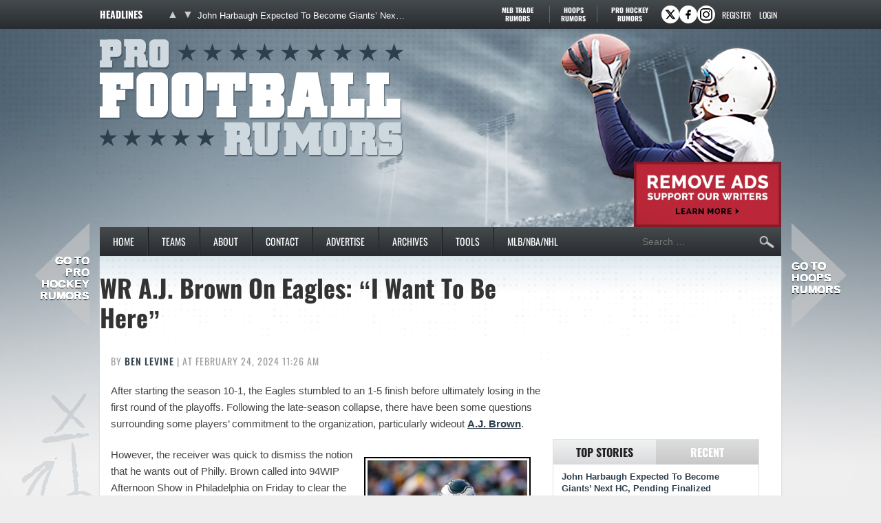

--- FILE ---
content_type: application/javascript; charset=utf-8
request_url: https://fundingchoicesmessages.google.com/f/AGSKWxXjNMfO5d7EFzMg2SpSpsCKrNlv2K5cDaqnyUGImh2DrGkIoDHM07HAiD0jWcqiWeKgtjZWKGJdCcEs6s6Un0yNKPLYmYlZDH7gafwOz_1TWS61USuRTqQqP3vN28TNa62K63XBGuPkoOu-Mt7ByH6VCG9kKusTP8U3Sx_B337jlDvF8rzJEsiLHN4R/_/rightads._ad_count./ads5./owa.MessageAdList.=adspremiumplacement&
body_size: -1290
content:
window['fb5da85a-4570-46ba-9cc6-66410fbe07cf'] = true;